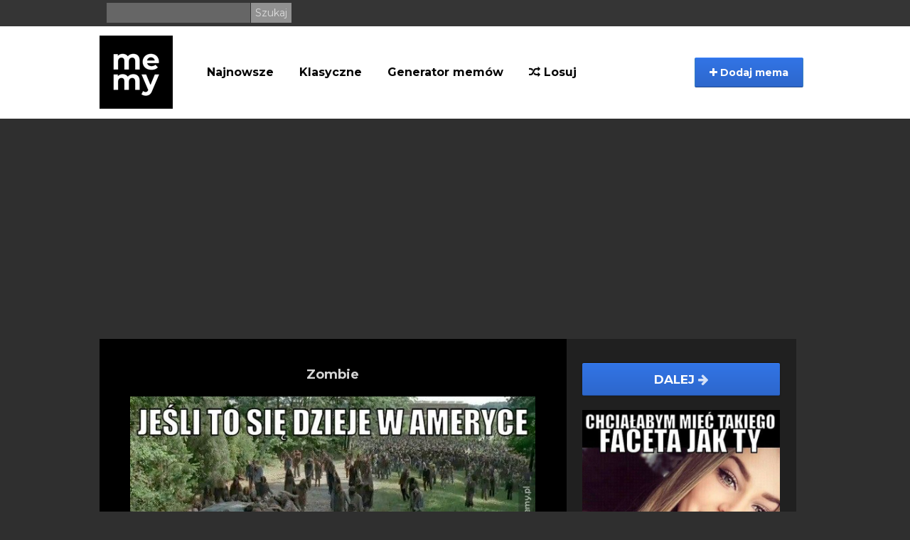

--- FILE ---
content_type: text/html; charset=UTF-8
request_url: https://memy.pl/mem/21197/Zombie
body_size: 6856
content:
<!DOCTYPE html>
<html lang="pl">
  <head>
    <meta charset="utf-8">
    <meta http-equiv="X-UA-Compatible" content="IE=edge">
    <meta name="viewport" content="width=device-width, initial-scale=1">
    <meta name="description" content="Najbardziej aktualne memy, śmieszne filmiki oraz gify. Codziennie dostarczamy najlepszą dawkę humoru. Generuj własne memy w generatorze memów, a także sprawdź największe historyczne archiwum memów.">

    <title>Zombie - Memy.pl</title>

	<meta property="fb:app_id" content="1642958942592677" />
	<meta property="og:title" content="Zombie - Memy.pl" />
	<meta property="og:description" content="" />
	<meta property="og:url" content="https://memy.pl/mem/21197/Zombie" />
	<meta property="og:image" content="https://memy.pl/show/big/uploads/Post/21197/14461953848560.jpg" />
	<meta property="og:type" content="article" />
	<meta property="article:published_time" content="2015-10-30T08:56:24+01:00" />	<meta property="og:site_name" content="Memy.pl">

        <link rel="apple-touch-icon" sizes="57x57" href="https://memy.pl/favicon/apple-icon-57x57.png">
<link rel="apple-touch-icon" sizes="60x60" href="https://memy.pl/favicon/apple-icon-60x60.png">
<link rel="apple-touch-icon" sizes="72x72" href="https://memy.pl/favicon/apple-icon-72x72.png">
<link rel="apple-touch-icon" sizes="76x76" href="https://memy.pl/favicon/apple-icon-76x76.png">
<link rel="apple-touch-icon" sizes="114x114" href="https://memy.pl/favicon/apple-icon-114x114.png">
<link rel="apple-touch-icon" sizes="120x120" href="https://memy.pl/favicon/apple-icon-120x120.png">
<link rel="apple-touch-icon" sizes="144x144" href="https://memy.pl/favicon/apple-icon-144x144.png">
<link rel="apple-touch-icon" sizes="152x152" href="https://memy.pl/favicon/apple-icon-152x152.png">
<link rel="apple-touch-icon" sizes="180x180" href="https://memy.pl/favicon/apple-icon-180x180.png">
<link rel="icon" type="image/png" sizes="192x192"  href="https://memy.pl/favicon/android-icon-192x192.png">
<link rel="icon" type="image/png" sizes="32x32" href="https://memy.pl/favicon/favicon-32x32.png">
<link rel="icon" type="image/png" sizes="96x96" href="https://memy.pl/favicon/favicon-96x96.png">
<link rel="icon" type="image/png" sizes="16x16" href="https://memy.pl/favicon/favicon-16x16.png">
<link rel="manifest" href="https://memy.pl/favicon/manifest.json">
<meta name="msapplication-TileColor" content="#ffffff">
<meta name="msapplication-TileImage" content="https://memy.pl/favicon/ms-icon-144x144.png">
<meta name="theme-color" content="#ffffff">

<link href="/css/bootstrap.min.css" rel="stylesheet" type="text/css">
<link href="/css/fa/css/font-awesome.min.css" rel="stylesheet" type="text/css">
                
<link href="/css/style_b.css?88467/>" rel="stylesheet" type="text/css">
<link href="/css/splide.min.css" rel="stylesheet" type="text/css" > 
   
<script async src="https://www.googletagmanager.com/gtag/js?id=UA-3875068-19"></script>
<script async>
  window.dataLayer = window.dataLayer || [];
  function gtag(){dataLayer.push(arguments);}
  gtag('js', new Date());

  gtag('config', 'UA-3875068-19');
</script>
   
    <link href='//fonts.googleapis.com/css?family=PT+Sans:400,700&subset=latin-ext' rel='stylesheet' type='text/css'>

<link rel="preconnect" href="https://fonts.gstatic.com">
<link href="https://fonts.googleapis.com/css2?family=Montserrat:ital,wght@0,400;0,700;1,400;1,700&display=swap" rel="stylesheet">  

    
    
<script src="https://cdnjs.cloudflare.com/ajax/libs/jquery/1.12.4/jquery.min.js" integrity="sha512-jGsMH83oKe9asCpkOVkBnUrDDTp8wl+adkB2D+//JtlxO4SrLoJdhbOysIFQJloQFD+C4Fl1rMsQZF76JjV0eQ==" crossorigin="anonymous" referrerpolicy="no-referrer"></script>
 
    <script src="https://cdn.jsdelivr.net/npm/js-cookie@2/src/js.cookie.min.js" async></script>

    <script src="//cdnjs.cloudflare.com/ajax/libs/postscribe/2.0.8/postscribe.min.js" async></script>
    <script>
        function getCookie(name) {
        var value = " " + top.document.cookie;
        var parts = value.split(" " + name + "=");
        var parts2 = parts[1].split(';');
        return parts2[0];
        }
        var consentCookie = getCookie('euconsent-v2')
    </script>



    <!--[if lt IE 9]>
      <script src="https://oss.maxcdn.com/libs/html5shiv/3.7.0/html5shiv.js"></script>
      <script src="https://oss.maxcdn.com/libs/respond.js/1.4.2/respond.min.js"></script>
    <![endif]-->

    <script defer>!function(f,b,e,v,n,t,s){if(f.fbq)return;n=f.fbq=function(){n.callMethod?n.callMethod.apply(n,arguments):n.queue.push(arguments)};if(!f._fbq)f._fbq=n;n.push=n;n.loaded=!0;n.version='2.0';n.queue=[];t=b.createElement(e);t.async=!0;t.src=v;s=b.getElementsByTagName(e)[0];s.parentNode.insertBefore(t,s)}(window,document,'script','https://connect.facebook.net/en_US/fbevents.js');fbq('init', '795511217203017');fbq('track', "PageView");</script><noscript><img height="1" width="1" style="display:none" src="https://www.facebook.com/tr?id=795511217203017&ev=PageView&noscript=1"/></noscript>
    
        
 
    <!-- adsense 23 -->
    <script async src="https://pagead2.googlesyndication.com/pagead/js/adsbygoogle.js?client=ca-pub-7170169839236550" crossorigin="anonymous"></script>
    <!-- EOF adsense 23 -->

    
     <!-- blokowanie adblocka 23 -->
    <script async src="https://fundingchoicesmessages.google.com/i/pub-7170169839236550?ers=1" nonce="1vlpipzSCjGrc4EfMz9X_g"></script><script nonce="1vlpipzSCjGrc4EfMz9X_g">(function() {function signalGooglefcPresent() {if (!window.frames['googlefcPresent']) {if (document.body) {const iframe = document.createElement('iframe'); iframe.style = 'width: 0; height: 0; border: none; z-index: -1000; left: -1000px; top: -1000px;'; iframe.style.display = 'none'; iframe.name = 'googlefcPresent'; document.body.appendChild(iframe);} else {setTimeout(signalGooglefcPresent, 0);}}}signalGooglefcPresent();})();</script>
     <!-- blokowanie adblocka23 -->
    <!-- Reklamy mgid 2024 
    <script src="https://jsc.mgid.com/site/950745.js" async></script>
    EOF Reklamy mgid -->
    
    <!-- Push service 24-->
    <script src="https://cdn.gravitec.net/storage/8882e879e93938c49a9751f9880981c2/client.js" async></script>
    <!--EOF Push service-->
    
 </head>

  <body>
     <!-- Reklamy mgid 2024 
<div data-type="_mgwidget" data-widget-id="1604611"></div>
<script>(function(w,q){w[q]=w[q]||[];w[q].push(["_mgc.load"])})(window,"_mgq");</script>
 EOF Reklamy mgid -->
      <header>
          <div id="fb-root"></div>

          <div class="top-banner hidden-xs">

              <div class="container">


              <form class="search-box pull-left" action="/szukaj" method="GET">
                          <input type="text" name="q"/>
                          <input class="s-btn" type="submit" value="Szukaj"/>
                      </form>

      
                  <div class="pull-right top-links">

                          
                         
                    </div>

              </div>

          </div>

          <div class="nav-section">
               <div class="navbar navbar-inverse " role="navigation">
                    <div class="menu-container">
                      <div class="navbar-header">

                          

                          <button type="button" class="navbar-toggle" data-toggle="collapse" data-target=".navbar-collapse">
                          <span class="sr-only">Menu</span>
                          

                          <span class="icon-bar"></span>
                          <span class="icon-bar"></span>
                          <span class="icon-bar"></span>
                        </button>
    
                          <a class="pull-left" href="https://memy.pl"><img src="/images/memlogo-b.png" alt="logo Memy.pl"></a>
<form class="search-box search-mobile visible-xs" action="/szukaj" method="GET">
                          <input type="text" name="q"/>
                          <input class="s-btn" type="submit" value="Szukaj"/>
                      </form>
                      </div>
                      <div class="collapse navbar-collapse">
                        <ul class="nav navbar-nav">
                            <li>
                            <a href="https://memy.pl/memy/najnowsze">Najnowsze</a>
                          </li>
                          <li class="menu-pos">
                            <a href="https://memy.pl/tag/inne">Klasyczne</a>
                          </li>
                          <li>
                              <a href="https://generator.memy.pl">Generator memów</a>
                          </li>
                         
							
                            <li class="menu-pos"><a href="/losuj"><i class="fa fa-random"></i> Losuj</a></li>
                           

                        </ul>
                         <button class="btn btn-primary add-btn" class="dropdown-toggle" data-toggle="modal" data-target="#uploadModal">
                        <i class="fa fa-plus"></i> Dodaj mema</button>

 


                      </div>
                    </div>
                  </div>
          </div>




      </header>


    <div class="container xs-body-margin">
          <div class="modal fade" id="uploadModal" tabindex="-1" role="dialog">
          <div class="modal-dialog">
            <div class="modal-content">
              <div class="modal-header">
                <button type="button" class="close" data-dismiss="modal" aria-hidden="true">&times;</button>
                <h4 class="modal-title" id="myModalLabel">Dodaj mema</h4>
              </div>
              <div class="modal-body">
                  <div class="row" id="chooseRow">
                    <div class="col-sm-6 icons choose-box">
                        <a href="https://memy.pl/mem/add" name="Dodaj gotowego mema" class="choose icon-wrapper"><i class="fa fa-plus icon-large"></i></a>
                        <h3 class="login-modal-h3 icon-title ">Dodaj gotowego mema</h3>
                        <strong>Zaproponuj swojego mema</strong>
                    </div>
                     <div class="col-sm-6 icons choose-box right-col-info">
                        <a href="https://generator.memy.pl" name="Generuj mema" class="choose icon-wrapper"><i class="fa fa-paint-brush icon-large"></i></a>
                        <h3 class="login-modal-h3 icon-title">Generuj mema</h3>
                        <strong>Generuj swojego mema z podpisem</strong>
                    </div>
                </div>
              </div>
            </div>
          </div>
        </div>
                    <div class="">
        <div class="view-meme" id="view-meme">

                <div class="leftviewadd">
            
                    </div>
        
				<div class="meme-primary">
			
			<div class="swipeinfo visible-xs visible-sm" role="alert">  Przewijaj memy palcem w lewo <img src="/images/memy-swipe_03.png">
<button type="button" class="close" data-dismiss="alert" aria-label="Close"><span aria-hidden="true">&times;</span></button></div>
      <article class="meme-item meme-preview swiper-slide">
             
            <h1>                <a href="https://memy.pl/mem/21197/Zombie" class="post-heading">Zombie</a>
                            </h1>          
                        
                        
                        
           
            
                        <figure class="figure-item" id="21197">
              
                            
                                <a href="https://memy.pl/mem/21197/Zombie"  class="img-responsive">
                                
                                        
                            <img src="https://memy.pl/show/big/uploads/Post/21197/14461953848560.jpg" alt="Jeśli to się dzieje w Ameryce  To dlaczego nie widziałem jeszcze żadnego grubego zombie"/>
                        
                                        
                </a> 
                
                
                        
            </figure>
            
            
            <p class="article-intro article-txt text-center">
                 
                            </p>
 
            <p class="article-intro article-txt"></p>            
            <div class="figure-options">
                
                                                                <div class="figure-tags">
                                                            <a class="badge" href="https://memy.pl/tag/zombie">#zombie</a> 
                                                            <a class="badge" href="https://memy.pl/tag/obrazek">#obrazek</a> 
                                                            <a class="badge" href="https://memy.pl/tag/humor">#humor</a> 
                                                            <a class="badge" href="https://memy.pl/tag/inne">#inne</a> 
                                    </div>
                                                
                                    <a target="_blank" class="btn btn-gen" href="https://generator.memy.pl/generator_0dfb75324"><i class="fa fa-paint-brush"></i> wygeneruj mema z tym tłem</a>
                               <div >Wrzuć na:   <!-- AddToAny BEGIN -->
<div class="a2a_kit a2a_kit_size_32 a2a_default_style" style="margin:10px auto; display:table;">
<a class="a2a_button_facebook"></a><a class="a2a_button_pinterest"></a>
<a class="a2a_button_whatsapp"></a>
<a class="a2a_button_viber"></a>
<a class="a2a_button_twitter"></a>
<a class="a2a_button_telegram"></a>
<a class="a2a_button_wykop"></a>
<a class="a2a_button_copy_link"></a>
</div>
<script async src="https://static.addtoany.com/menu/page.js"></script>
<!-- AddToAny END --></div>
                            </div>

            
</article>

            <div id="video">
            <script type="text/javascript">
            sas_pageid='129893/737450';	// Page : memy.pl/memy.pl_inview
            sas_formatid=44144;		// Format : Video Outstream 1x1
            sas_target='';			// Targeting
            SmartAdServer(sas_pageid,sas_formatid,sas_target);
            </script>
            <noscript>
            <a href="https://www7.smartadserver.com/call/pubjumpi/129893/737450/44144/M/[timestamp]/?" target="_blank">
            <img src="https://www7.smartadserver.com/call/pubi/129893/737450/44144/M/[timestamp]/?" border="0" alt="" /></a>
            </noscript>
            </div>
                        
                            
                   
                
                
                
                
                
                
                
            
         
            
							
        </div>




		        
        <div class="meme-incentive">

  <div class="clearfix"></div>
                            <div class="meme-incentive-content">
                    <a class="btn-next-stream next-mobile" href="https://nowe.memy.pl/mem/168122/Laski_takie_sa">Dalej <i class="fa fa-arrow-right"></i></a>
                    <a href="https://nowe.memy.pl/mem/168122/Laski_takie_sa" class="img-responsive">
                        <img src="https://nowe.memy.pl/show/big/uploads/Post/168122/15077271851468.jpg" alt="Laski takie są">
                    </a>
                </div>
            
            
                    </div>
        <div class="clearfix"></div>

    </div>

    <div class="clearfix" style="margin-top:20px;"></div>


   


        

<article class="meme-item meme-preview short-head-mobile">
                                <h2>
                                        <a href="https://memy.pl/mem/21196/Jestem_pewien" class="post-heading">Jestem pewien</a>
                    
                </h2>

                <figure class="figure-item" id="21196">

                    


                                                            <a href="https://memy.pl/mem/21196/Jestem_pewien" class="img-responsive">
                        <img src="https://memy.pl/show/big/uploads/Post/21196/14461949461100.jpg" alt="Jestem pewien"/>
                    </a>
                                                        </figure>

              
                                <div class="article-intro article-txt">

                    <p class="article-intro"></p>                    <h3>                    </h3>
                                                    <div class="figure-options">
                    <button onclick="event.preventDefault(); notifyF('https://memy.pl/mem/21196/Jestem_pewien');window.open('https://www.facebook.com/sharer/sharer.php?u=https://memy.pl/mem/21196/Jestem_pewien','','width = 500, height = 600');" href="javascript: void(0)" class="btn btn-fb fb-center"><i class="fa fa-facebook"></i> wrzuć na FB </button><div class="fb-share">40</div>
<div class="fb-send" data-href="https://memy.pl/mem/21196/Jestem_pewien"></div>
                </div>
                                

                </div>
            <div class="clearfix"></div>
            </article>
            
             
                        <div id="video">
            <script async id="tag_1019b1e3-50ad-4c93-a591-110eca77e4f4" type="text/javascript" src=https://sm1.selectmedia.asia/cdn/tags/tag_1019b1e3-50ad-4c93-a591-110eca77e4f4.js></script>
             </div>
            
                    

<a href="https://carmoniter.pl/cennik">
  <video autoplay muted loop playsinline width="100%">
    <source src="/images/ads/carmoniter-vid-button.mp4" type="video/mp4">
    Twoja przeglądarka nie obsługuje wideo HTML5.
  </video>
</a>                                        <article class="meme-item meme-preview short-head-mobile">
                                <h2>
                                        <a href="https://memy.pl/mem/21195/Wrogowie" class="post-heading">Wrogowie</a>
                    
                </h2>

                <figure class="figure-item" id="21195">

                    


                                                            <a href="https://memy.pl/mem/21195/Wrogowie" class="img-responsive">
                        <img src="https://memy.pl/show/big/uploads/Post/21195/14461948449259.jpg" alt="Wrogowie"/>
                    </a>
                                                        </figure>

              
                                <div class="article-intro article-txt">

                    <p class="article-intro"></p>                    <h3>                    </h3>
                                                    <div class="figure-options">
                    <button onclick="event.preventDefault(); notifyF('https://memy.pl/mem/21195/Wrogowie');window.open('https://www.facebook.com/sharer/sharer.php?u=https://memy.pl/mem/21195/Wrogowie','','width = 500, height = 600');" href="javascript: void(0)" class="btn btn-fb fb-center"><i class="fa fa-facebook"></i> wrzuć na FB </button><div class="fb-share">30</div>
<div class="fb-send" data-href="https://memy.pl/mem/21195/Wrogowie"></div>
                </div>
                                

                </div>
            <div class="clearfix"></div>
            </article>
            
             
            
                    

<article class="meme-item meme-preview short-head-mobile">
                                <h2>
                                        <a href="https://memy.pl/mem/21182/Halloween" class="post-heading">Halloween</a>
                    
                </h2>

                <figure class="figure-item" id="21182">

                    


                                                            <a href="https://memy.pl/mem/21182/Halloween" class="img-responsive">
                        <img src="https://memy.pl/show/big/uploads/Post/21182/14461627458406.jpg" alt="Halloween"/>
                    </a>
                                                        </figure>

              
                                <div class="article-intro article-txt">

                    <p class="article-intro"></p>                    <h3>                    </h3>
                                                    <div class="figure-options">
                    <button onclick="event.preventDefault(); notifyF('https://memy.pl/mem/21182/Halloween');window.open('https://www.facebook.com/sharer/sharer.php?u=https://memy.pl/mem/21182/Halloween','','width = 500, height = 600');" href="javascript: void(0)" class="btn btn-fb fb-center"><i class="fa fa-facebook"></i> wrzuć na FB </button><div class="fb-share">14</div>
<div class="fb-send" data-href="https://memy.pl/mem/21182/Halloween"></div>
                </div>
                                

                </div>
            <div class="clearfix"></div>
            </article>
            
             
            
                    

<article class="meme-item meme-preview short-head-mobile">
                                <h2>
                                        <a href="https://memy.pl/mem/21127/50_twarzy_Janusza" class="post-heading">50 twarzy Janusza</a>
                    
                </h2>

                <figure class="figure-item" id="21127">

                    


                                                            <a href="https://memy.pl/mem/21127/50_twarzy_Janusza" class="img-responsive">
                        <img src="https://memy.pl/show/big/uploads/Post/21127/14461458935855.jpg" alt="50 twarzy Janusza"/>
                    </a>
                                                        </figure>

              
                                <div class="article-intro article-txt">

                    <p class="article-intro"></p>                    <h3>                    </h3>
                                                    <div class="figure-options">
                    <button onclick="event.preventDefault(); notifyF('https://memy.pl/mem/21127/50_twarzy_Janusza');window.open('https://www.facebook.com/sharer/sharer.php?u=https://memy.pl/mem/21127/50_twarzy_Janusza','','width = 500, height = 600');" href="javascript: void(0)" class="btn btn-fb fb-center"><i class="fa fa-facebook"></i> wrzuć na FB </button><div class="fb-share">38</div>
<div class="fb-send" data-href="https://memy.pl/mem/21127/50_twarzy_Janusza"></div>
                </div>
                                

                </div>
            <div class="clearfix"></div>
            </article>
            
             
            
                    

<a href="https://carmoniter.pl/cennik">
  <video autoplay muted loop playsinline width="100%">
    <source src="/images/ads/carmoniter-vid-button.mp4" type="video/mp4">
    Twoja przeglądarka nie obsługuje wideo HTML5.
  </video>
</a>                                        <article class="meme-item meme-preview short-head-mobile">
                                <h2>
                                        <a href="https://memy.pl/mem/21080/Najgorzej" class="post-heading">Najgorzej</a>
                    
                </h2>

                <figure class="figure-item" id="21080">

                    


                                                            <a href="https://memy.pl/mem/21080/Najgorzej" class="img-responsive">
                        <img src="https://memy.pl/show/big/uploads/Post/21080/14461409125246.png" alt="Najgorzej"/>
                    </a>
                                                        </figure>

              
                                <div class="article-intro article-txt">

                    <p class="article-intro"></p>                    <h3>                    </h3>
                                                    <div class="figure-options">
                    <button onclick="event.preventDefault(); notifyF('https://memy.pl/mem/21080/Najgorzej');window.open('https://www.facebook.com/sharer/sharer.php?u=https://memy.pl/mem/21080/Najgorzej','','width = 500, height = 600');" href="javascript: void(0)" class="btn btn-fb fb-center"><i class="fa fa-facebook"></i> wrzuć na FB </button><div class="fb-share">16</div>
<div class="fb-send" data-href="https://memy.pl/mem/21080/Najgorzej"></div>
                </div>
                                

                </div>
            <div class="clearfix"></div>
            </article>
            
             
            
                    

<article class="meme-item meme-preview short-head-mobile">
                                <h2>
                                        <a href="https://memy.pl/mem/21071/15_lat_dzialalnosci_R_miego_Gaillarda" class="post-heading">15 lat działalności R&eacute;miego Gaillarda</a>
                    
                </h2>

                <figure class="figure-item" id="21071">

                    


                                        <iframe width="610" height="360" src="https://www.youtube.com/embed/CsnmoaFaVZs?rel=0" frameborder="0" allowfullscreen></iframe>
                                                        </figure>

              
                                <div class="article-intro article-txt">

                    <p class="article-intro"></p>                    <h3>                    </h3>
                                                    <div class="figure-options">
                    <button onclick="event.preventDefault(); notifyF('https://memy.pl/mem/21071/15_lat_dzialalnosci_R_miego_Gaillarda');window.open('https://www.facebook.com/sharer/sharer.php?u=https://memy.pl/mem/21071/15_lat_dzialalnosci_R_miego_Gaillarda','','width = 500, height = 600');" href="javascript: void(0)" class="btn btn-fb fb-center"><i class="fa fa-facebook"></i> wrzuć na FB </button><div class="fb-share">24</div>
<div class="fb-send" data-href="https://memy.pl/mem/21071/15_lat_dzialalnosci_R_miego_Gaillarda"></div>
                </div>
                                

                </div>
            <div class="clearfix"></div>
            </article>
            
             
            
                    

<article class="meme-item meme-preview short-head-mobile">
                                <h2>
                                        <a href="https://memy.pl/mem/21065/Torcik" class="post-heading">Torcik</a>
                    
                </h2>

                <figure class="figure-item" id="21065">

                    


                                        
                    
                                        <div id="myElement1">&nbsp;</div>
                    <script>
                        var playerInstance1 = jwplayer("myElement1");
                                playerInstance1.setup({
                        file: "/uploads/Post/21065/14461382735507.mp4",
                                image: "https://memy.pl/show/medium/uploads/Post/21065/14461382735507.png",
                                width: '100%',
                                mute: true
                        });                        </script>
                                            
                    <a href="https://memy.pl/mem/21065/Torcik"  class="img-responsive">
                        <video width="100%" src="/uploads/Post/21065/14461382735507.mp4" autoplay loop muted controls><source src="/uploads/Post/21065/14461382735507.mp4" type="video/mp4"></video>
                    </a>
                    
                                                        </figure>

              
                                <div class="article-intro article-txt">

                    <p class="article-intro"></p>                    <h3>                    </h3>
                                                    <div class="figure-options">
                    <button onclick="event.preventDefault(); notifyF('https://memy.pl/mem/21065/Torcik');window.open('https://www.facebook.com/sharer/sharer.php?u=https://memy.pl/mem/21065/Torcik','','width = 500, height = 600');" href="javascript: void(0)" class="btn btn-fb fb-center"><i class="fa fa-facebook"></i> wrzuć na FB </button><div class="fb-share">22</div>
<div class="fb-send" data-href="https://memy.pl/mem/21065/Torcik"></div>
                </div>
                                

                </div>
            <div class="clearfix"></div>
            </article>
            
             
            
                    

<article class="meme-item meme-preview short-head-mobile">
                                <h2>
                                        <a href="https://memy.pl/mem/21064/Podstepny_tatus" class="post-heading">Podstępny tatuś</a>
                    
                </h2>

                <figure class="figure-item" id="21064">

                    


                                                            <a href="https://memy.pl/mem/21064/Podstepny_tatus" class="img-responsive">
                        <img src="https://memy.pl/show/big/uploads/Post/21064/14461380926929.jpg" alt="Podstępny tatuś"/>
                    </a>
                                                        </figure>

              
                                <div class="article-intro article-txt">

                    <p class="article-intro"></p>                    <h3>                    </h3>
                                                    <div class="figure-options">
                    <button onclick="event.preventDefault(); notifyF('https://memy.pl/mem/21064/Podstepny_tatus');window.open('https://www.facebook.com/sharer/sharer.php?u=https://memy.pl/mem/21064/Podstepny_tatus','','width = 500, height = 600');" href="javascript: void(0)" class="btn btn-fb fb-center"><i class="fa fa-facebook"></i> wrzuć na FB </button><div class="fb-share">15</div>
<div class="fb-send" data-href="https://memy.pl/mem/21064/Podstepny_tatus"></div>
                </div>
                                

                </div>
            <div class="clearfix"></div>
            </article>
            
             
            
                    

        

    <div class="clearfix" style="margin-top:20px;"></div>

    
        <div class="content-stream-footer">
        <a class="btn-next-stream" href="https://memy.pl/losuj"><i class="fa fa-random"></i> Losuj</a>
        <a class="btn-next-stream" href="https://memy.pl"><i class="fa fa-home"></i> Główna</a>

    </div>
        </div>


</div>




<script>

       $(document).ready(function(){

        if( $('.splide').length){

            
            let newUrl = window.location.href;
       
            let splide = new Splide( '.splide' ,{
                'arrows': true,
                'start': 1,
                'pagination': false,
                'autoHeight': true,
                'focus': 'center',
                'speed': 400,
               
                'type': 'fade'
            }).mount();

    
            splide.on('active', function(obj) {
                $('.splide__slide').not('.is-active').find('figure img').attr('src','/images/empty.jpg');
            });

         

            splide.on('moved', function(newIndex, oldIndex, destIndex) {
                    if(newIndex == oldIndex){
                        return false;
                    }

                    let elem = $('.splide__slide')[newIndex];

                    if(typeof elem != 'undefined'){
                        newUrl = $(elem).find('figure a').first().attr('href');
                        console.log('move' + newUrl);
                    }
                    window.location.href = newUrl; 
            });

        
        }

       })
        
		


</script>
<script src="/js/splide.min.js"></script>
    </div>



     <footer class="page-footer hidden-xs">

            <div class="container">
                <div class="row">
                <div class="col-sm-6">
                     ©  memy.pl
                </div>
                <div class="col-sm-6 pull-right xs-nofloat">
                    <a style="color: #767676;" href="https://memy.pl/static/contact">Kontakt</a>
                    <a style="color: #767676;" href="https://memy.pl/static/rules">Regulamin</a>
                    <a style="color: #767676;" href="https://memy.pl/static/privacy">Polityka prywatności</a>
              </div>
            </div>
          </div>
        </footer>

    <div class="container text-center visible-xs mobile-footer" > <a class="grey-text text-lighten-3" href="https://memy.pl/static/contact">Kontakt</a>  <a class="grey-text text-lighten-3" href="https://memy.pl/static/rules">Regulamin</a>  <a class="grey-text text-lighten-3" href="https://memy.pl/static/privacy">Polityka prywatności</a><br> ©  memy.pl </div>



    <script src="https://memy.pl/js/bootstrap.min.js"></script>

    <script src="https://memy.pl/js/jquery.blockUI.js"></script>

    <script src="https://memy.pl/js/jquery.form.js"></script>

    <script src="https://memy.pl/js/app.js"></script>

<script>
    $(function(){
        $('.onFocus').on('focus',function(e){
            e.preventDefault();
            $(this).select();
        });
            });
</script>

    
    

   
   <script>
$(document).ready(function() {
// fold long memes
    document.querySelectorAll('article.meme-item').forEach(function(node){
    if(node.offsetHeight > 900 && !node.querySelector('video')){
        node.style.height = "600px";
		node.style.overflow = 'hidden';
		node.id = "n-" + Date.now().toString() + "-" + Math.floor(Math.random() * 10000).toString(); ;
    let newDiv = document.createElement('div');
	newDiv.innerHTML = '<span class="fa fa-arrow-down"></span>&nbsp;&nbsp;Rozwiń&nbsp;&nbsp;<span class="fa fa-arrow-down"></span>';
	newDiv.style.cssText += ';position: absolute;    bottom: 0;    left: 0;    height: 30px;    background-color: #000;   cursor:pointer; width: 100%;    z-index: 2;    text-align: center;    padding: 5px;    color: #fff;';
	newDiv.id = 'r-' + node.id;
	node.appendChild(newDiv);
	document.getElementById(newDiv.id).addEventListener('click',function(){
		document.getElementById(newDiv.id).style.display = 'none';
		document.getElementById(node.id).style.height = 'auto';
	});
    }
});
});
      </script>   

  <script defer src="https://static.cloudflareinsights.com/beacon.min.js/vcd15cbe7772f49c399c6a5babf22c1241717689176015" integrity="sha512-ZpsOmlRQV6y907TI0dKBHq9Md29nnaEIPlkf84rnaERnq6zvWvPUqr2ft8M1aS28oN72PdrCzSjY4U6VaAw1EQ==" data-cf-beacon='{"version":"2024.11.0","token":"ed33ca713b164d7fb26c1b6de5e84b61","r":1,"server_timing":{"name":{"cfCacheStatus":true,"cfEdge":true,"cfExtPri":true,"cfL4":true,"cfOrigin":true,"cfSpeedBrain":true},"location_startswith":null}}' crossorigin="anonymous"></script>
</body>
</html> 


--- FILE ---
content_type: text/html; charset=utf-8
request_url: https://www.google.com/recaptcha/api2/aframe
body_size: 267
content:
<!DOCTYPE HTML><html><head><meta http-equiv="content-type" content="text/html; charset=UTF-8"></head><body><script nonce="2u725egPgC5KoM93WE4FHA">/** Anti-fraud and anti-abuse applications only. See google.com/recaptcha */ try{var clients={'sodar':'https://pagead2.googlesyndication.com/pagead/sodar?'};window.addEventListener("message",function(a){try{if(a.source===window.parent){var b=JSON.parse(a.data);var c=clients[b['id']];if(c){var d=document.createElement('img');d.src=c+b['params']+'&rc='+(localStorage.getItem("rc::a")?sessionStorage.getItem("rc::b"):"");window.document.body.appendChild(d);sessionStorage.setItem("rc::e",parseInt(sessionStorage.getItem("rc::e")||0)+1);localStorage.setItem("rc::h",'1762802607110');}}}catch(b){}});window.parent.postMessage("_grecaptcha_ready", "*");}catch(b){}</script></body></html>

--- FILE ---
content_type: application/javascript; charset=utf-8
request_url: https://fundingchoicesmessages.google.com/f/AGSKWxU36xX4XJfkjI3Iumqk-kdn5713bqC_LYhV6unD2wWqrdJBwCJzyp3lm0-Gn5KIz9hkafc097bSvKLeq-Lpjf9elLZBQlY1pg8y6_bYDVZeYtz9drEDzNnkUWRYouFJlDfE0JWXYLKIRNR2TfPFlL-gRl2xMbDybw2Oj4yM0r_IAmbNdSsivD3j3RKM/_/rassets1/ads-/imfloat.-ad03./tmnadsense-/YahooAd_
body_size: -1283
content:
window['ab3205c8-ca82-47da-a4f9-d0571f564c27'] = true;

--- FILE ---
content_type: application/javascript
request_url: https://memy.pl/js/app.js
body_size: 2227
content:
var options = { 
	beforeSubmit: showRequest, 
	success: showResponse,
	timeout:   30000 
};
$.extend( {
    blockCotent: function() {
    	$.blockUI({ baseZ: 2000,
    		css: { 
            border: 'none', 
            padding: '15px', 
            backgroundColor: '#000', 
            '-webkit-border-radius': '10px', 
            '-moz-border-radius': '10px', 
            opacity: .5, 
            color: '#fff' 
        } }); 
    },
    unblockContent: function() {
    	$.unblockUI();
    }
});
$(document).ready(function(){
    $('.ajax-form').ajaxForm(options);
    $('[data-toggle="tooltip"]').tooltip();
    $('#earnModal').modal('show'); 
});

function showRequest(formData, jqForm, options) { 
	$.blockCotent();
    return true; 
} 
function showResponse(data, statusText, xhr, $form)  {
	$.unblockContent();
	if (data.success === false)
	{
		var arr = data.errors;
		$('.alert').remove();
		$.each(arr, function(index, value)
		{
			if (value.length != 0)
			{
				$("#" + index).after('<p class="alert alert-danger">' + value + '</p>');
			}
		});
	}
	else if(data.href){
		window.location.href = data.href;
	}
}

function notifyF(link){
    $.post( "/ajax/notifyF", { link: link } );
}
function cli_show_cookiebar(p) {

    var Cookie = {
        set: function (name, value, days) {
            if (days) {
                var date = new Date();
                date.setTime(date.getTime() + (days * 24 * 60 * 60 * 1000));
                var expires = "; expires=" + date.toGMTString();
            }
            else
                var expires = "";
            document.cookie = name + "=" + value + expires + "; path=/";
        },
        read: function (name) {
            var nameEQ = name + "=";
            var ca = document.cookie.split(';');
            for (var i = 0; i < ca.length; i++) {
                var c = ca[i];
                while (c.charAt(0) == ' ') {
                    c = c.substring(1, c.length);
                }
                if (c.indexOf(nameEQ) === 0) {
                    return c.substring(nameEQ.length, c.length);
                }
            }
            return null;
        },
        erase: function (name) {
            this.set(name, "", -1);
        },
        exists: function (name) {
            return (this.read(name) !== null);
        }
    };

    var ACCEPT_COOKIE_NAME = 'viewed_cookie_policy',
            ACCEPT_COOKIE_EXPIRE = 365,
            html = p.html,
            json_payload = p.settings;

    // Edit 09/05:
    // Replaced eval with JSON.parse. See http://caniuse.com/json for support (sorry IE7 users but you're dinosaurs these days...)
    //var settings = eval('(' + json_payload +')');

    if (typeof JSON.parse !== "function") {
        console.log("CookieLawInfo requires JSON.parse but your browser doesn't support it");
        return;
    }
    var settings = JSON.parse(json_payload);
    jQuery('body').prepend(html);


    var cached_header = jQuery(settings.notify_div_id),
            cached_showagain_tab = jQuery(settings.showagain_div_id),
            btn_accept = jQuery('#cookie_hdr_accept'),
            btn_decline = jQuery('#cookie_hdr_decline'),
            btn_moreinfo = jQuery('#cookie_hdr_moreinfo'),
            btn_settings = jQuery('#cookie_hdr_settings');

    cached_header.hide();
    if (!settings.showagain_tab) {
        cached_showagain_tab.hide();
    }

    var hdr_args = {
        'background-color': settings.background,
        'color': settings.text,
        'font-family': settings.font_family
    };
    var showagain_args = {
        'background-color': settings.background,
        'color': l1hs(settings.text),
        'position': 'fixed',
        'font-family': settings.font_family
    };
    if (settings.border_on) {
        var border_to_hide = 'border-' + settings.notify_position_vertical;
        showagain_args['border'] = '1px solid ' + l1hs(settings.border);
        showagain_args[border_to_hide] = 'none';
    }
    if (settings.notify_position_vertical == "top") {
        if (settings.border_on) {
            hdr_args['border-bottom'] = '4px solid ' + l1hs(settings.border);
        }
        showagain_args.top = '0';
    }
    else if (settings.notify_position_vertical == "bottom") {
        if (settings.border_on) {
            hdr_args['border-top'] = '4px solid ' + l1hs(settings.border);
        }
        hdr_args['position'] = 'fixed';
        hdr_args['bottom'] = '0';
        showagain_args.bottom = '0';
    }
    if (settings.notify_position_horizontal == "left") {
        showagain_args.left = settings.showagain_x_position;
    }
    else if (settings.notify_position_horizontal == "right") {
        showagain_args.right = settings.showagain_x_position;
    }
    cached_header.css(hdr_args);
    cached_showagain_tab.css(showagain_args);

    if (!Cookie.exists(ACCEPT_COOKIE_NAME)) {
        displayHeader();
    }
    else {
        cached_header.hide();
    }

    // Show once code:
    if (settings.show_once_yn) {
        setTimeout(close_header, settings.show_once);
    }
    function close_header() {
        Cookie.set(ACCEPT_COOKIE_NAME, 'yes', ACCEPT_COOKIE_EXPIRE);
        hideHeader();
    }

    var main_button = jQuery('.cli-plugin-main-button');
    main_button.css('color', settings.button_1_link_colour);

    if (settings.button_1_as_button) {
        main_button.css('background-color', settings.button_1_button_colour);

        main_button.hover(function () {
            jQuery(this).css('background-color', settings.button_1_button_hover);
        },
                function () {
                    jQuery(this).css('background-color', settings.button_1_button_colour);
                });
    }
    var main_link = jQuery('.cli-plugin-main-link');
    main_link.css('color', settings.button_2_link_colour);

    if (settings.button_2_as_button) {
        main_link.css('background-color', settings.button_2_button_colour);

        main_link.hover(function () {
            jQuery(this).css('background-color', settings.button_2_button_hover);
        },
                function () {
                    jQuery(this).css('background-color', settings.button_2_button_colour);
                });
    }

    // Action event listener for "show header" event:
    cached_showagain_tab.click(function () {
        cached_showagain_tab.slideUp(settings.animate_speed_hide, function slideShow() {
            cached_header.slideDown(settings.animate_speed_show);
        });
    });

    // Action event listener to capture delete cookies shortcode click. This simply deletes the viewed_cookie_policy cookie. To use:
    // <a href='#' id='cookielawinfo-cookie-delete' class='cookie_hdr_btn'>Delete Cookies</a>
    jQuery("#cookielawinfo-cookie-delete").click(function () {
        Cookie.erase(ACCEPT_COOKIE_NAME);
        return false;
    });

    // Action event listener for debug cookies value link. To use:
    // <a href='#' id='cookielawinfo-debug-cookie'>Show Cookie Value</a>
    jQuery("#cookielawinfo-debug-cookie").click(function () {
        alert("Cookie value: " + Cookie.read(ACCEPT_COOKIE_NAME));
        return false;
    });

    // action event listeners to capture "accept/continue" events:
    jQuery("#cookie_action_close_header").click(function () {
        // Set cookie then hide header:
        Cookie.set(ACCEPT_COOKIE_NAME, 'yes', ACCEPT_COOKIE_EXPIRE);

        if (settings.notify_animate_hide) {
            cached_header.slideUp(settings.animate_speed_hide);
        }
        else {
            cached_header.hide();
        }
        cached_showagain_tab.slideDown(settings.animate_speed_show);
        return false;
    });

    function displayHeader() {
        if (settings.notify_animate_show) {
            cached_header.slideDown(settings.animate_speed_show);
        }
        else {
            cached_header.show();
        }
        cached_showagain_tab.hide();
    }
    function hideHeader() {
        if (settings.notify_animate_show) {
            cached_showagain_tab.slideDown(settings.animate_speed_show);
        }
        else {
            cached_showagain_tab.show();
        }
        cached_header.slideUp(settings.animate_speed_show);
    }
};
function l1hs(str) {
    if (str.charAt(0) == "#") {
        str = str.substring(1, str.length);
    } else {
        return "#" + str;
    }
    return l1hs(str);
}

function isNumeric( obj ) {
    return !jQuery.isArray( obj ) && (obj - parseFloat( obj ) + 1) >= 0;
}
